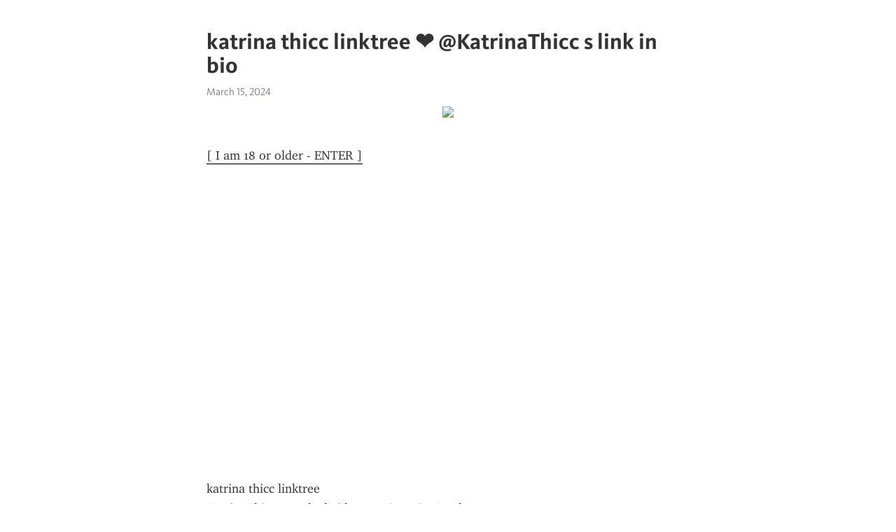

--- FILE ---
content_type: text/html; charset=utf-8
request_url: https://telegra.ph/katrina-thicc-linktree--KatrinaThicc-s-link-in-bio-03-15
body_size: 3731
content:
<!DOCTYPE html>
<html>
  <head>
    <meta charset="utf-8">
    <title>katrina thicc linktree ❤️ @KatrinaThicc s link in bio – Telegraph</title>
    <meta name="viewport" content="width=device-width, initial-scale=1.0, minimum-scale=1.0, maximum-scale=1.0, user-scalable=no" />
    <meta name="format-detection" content="telephone=no" />
    <meta http-equiv="X-UA-Compatible" content="IE=edge" />
    <meta name="MobileOptimized" content="176" />
    <meta name="HandheldFriendly" content="True" />
    <meta name="robots" content="index, follow" />
    <meta property="og:type" content="article">
    <meta property="og:title" content="katrina thicc linktree ❤️ @KatrinaThicc s link in bio">
    <meta property="og:description" content="katrina thicc linktreeKatrinaThicc 19 naked videos on Sexy SxyPrn latestKatrina Thicc FacebookThe best and newest Katrina Thicc leaked videosKatrina Thicc s Leak Watch@KatrinaThicc s link in bioFree Katrina Thicc HD nude videos 139">
    <meta property="og:image" content="https://onq.xxxleak.click/3581.jpg">
    <meta property="og:site_name" content="Telegraph">
    <meta property="article:published_time" content="2024-03-15T01:42:09+0000">
    <meta property="article:modified_time" content="2024-03-15T01:42:09+0000">
    <meta property="article:author" content="">
    <meta name="twitter:card" content="summary">
    <meta name="twitter:title" content="katrina thicc linktree ❤️ @KatrinaThicc s link in bio">
    <meta name="twitter:description" content="katrina thicc linktreeKatrinaThicc 19 naked videos on Sexy SxyPrn latestKatrina Thicc FacebookThe best and newest Katrina Thicc leaked videosKatrina Thicc s Leak Watch@KatrinaThicc s link in bioFree Katrina Thicc HD nude videos 139">
    <meta name="twitter:image" content="https://onq.xxxleak.click/3581.jpg">
    <link rel="canonical" href="https://telegra.ph/katrina-thicc-linktree--KatrinaThicc-s-link-in-bio-03-15" />
    <link rel="shortcut icon" href="/favicon.ico?1" type="image/x-icon">
    <link rel="icon" type="image/png" href="/images/favicon.png?1" sizes="16x16">
    <link rel="icon" type="image/png" href="/images/favicon_2x.png?1" sizes="32x32">
    <link href="/css/quill.core.min.css" rel="stylesheet">
    <link href="/css/core.min.css?47" rel="stylesheet">
  </head>
  <body>
    <div class="tl_page_wrap">
      <div class="tl_page">
        <main class="tl_article">
          <header class="tl_article_header" dir="auto">
            <h1>katrina thicc linktree ❤️ @KatrinaThicc s link in bio</h1>
            <address>
              <a rel="author"></a><!--
           --><time datetime="2024-03-15T01:42:09+0000">March 15, 2024</time>
            </address>
          </header>
          <article id="_tl_editor" class="tl_article_content"><h1>katrina thicc linktree ❤️ @KatrinaThicc s link in bio<br></h1><address><br></address><figure><img src="https://onq.xxxleak.click/3581.jpg"></figure><a href="https://onq.xxxleak.click/katrina-thicc-linktree-%E2%9D%A4%EF%B8%8F-%40KatrinaThicc-s-link-in-bio/03-15" target="_blank">[ I am 18 or older - ENTER ]</a><p><br class="inline"><br class="inline"><br class="inline"><br class="inline"><br class="inline"><br class="inline"><br class="inline"><br class="inline"><br class="inline"><br class="inline"><br class="inline"><br class="inline"><br class="inline"><br class="inline"><br class="inline"><br class="inline"><br class="inline">katrina thicc linktree<br class="inline">KatrinaThicc 19 naked videos on Sexy SxyPrn latest<br class="inline">Katrina Thicc Facebook<br class="inline">The best and newest Katrina Thicc leaked videos<br class="inline">Katrina Thicc s Leak Watch<br class="inline">@KatrinaThicc s link in bio<br class="inline">Free Katrina Thicc HD nude videos 139<br class="inline"></p><a href="/Emalie-Das-leaked-nudes-49-Nudes-thoterocom--Emalie-Das-leaked-nudes-49-Nudes-thoterocom-03-13">https://telegra.ph/Emalie-Das-leaked-nudes-49-Nudes-thoterocom--Emalie-Das-leaked-nudes-49-Nudes-thoterocom-03-13<br></a><a href="/jess-flah-Videos-Leaks-leaked--Jess-Ryan-aka-jessryan-OnlyFans-leaked-naked-video-10384190-on-Hotleak-03-12">https://telegra.ph/jess-flah-Videos-Leaks-leaked--Jess-Ryan-aka-jessryan-OnlyFans-leaked-naked-video-10384190-on-Hotleak-03-12<br></a><a href="/10-Stereotypes-Every-Norwegian-Hates-Culture-Trip--Norwegian-Sex-Culture-Working-with-Norwegians-03-13">https://telegra.ph/10-Stereotypes-Every-Norwegian-Hates-Culture-Trip--Norwegian-Sex-Culture-Working-with-Norwegians-03-13<br></a><a href="/Big-juicy-cock--Sloppy-AHEGAO-Mommy-lahlah1684-EroThots-03-12">https://telegra.ph/Big-juicy-cock--Sloppy-AHEGAO-Mommy-lahlah1684-EroThots-03-12<br></a><a href="/Lauren-Spencer-Nude-Onlyfans-Princess-Diana-lookalike-03-13">https://telegra.ph/Lauren-Spencer-Nude-Onlyfans-Princess-Diana-lookalike-03-13<br></a><a href="/bigtitygothegg--Place-to-post-your-favorite-big-tiddy-goth-girls-and-memes-03-12">https://telegra.ph/bigtitygothegg--Place-to-post-your-favorite-big-tiddy-goth-girls-and-memes-03-12<br></a><a href="/annabellepie-naked--Annabelle-Peaches-Nude-Leaked-Naked-Photos-and-Nude-Videos-WildSkirts-03-13">https://telegra.ph/annabellepie-naked--Annabelle-Peaches-Nude-Leaked-Naked-Photos-and-Nude-Videos-WildSkirts-03-13<br></a><a href="/kemonoparty%E3%81%AB%E3%81%A4%E3%81%84%E3%81%A6%E8%AA%9E%E3%82%8B%E3%82%B9%E3%83%AC--Kemonoparty%E3%81%8A%E3%82%88%E3%81%B3-Kemonosu%E3%81%AB%E3%81%A4%E3%81%84%E3%81%A6%E8%AA%9E%E3%82%8B%E3%82%B9%E3%83%AC-Part8-03-13">https://telegra.ph/kemonopartyについて語るスレ--Kemonopartyおよび-Kemonosuについて語るスレ-Part8-03-13<br></a><a href="/katja-krasavice-aznude--Katja-Krasavice-Nude-Masturbating-on-Mirror-Onlyfans-Leaks-03-12">https://telegra.ph/katja-krasavice-aznude--Katja-Krasavice-Nude-Masturbating-on-Mirror-Onlyfans-Leaks-03-12<br></a><a href="/vbunnyyyy-nudes--Free-vietbunny-53-Nude-Videos-Thothub-03-12">https://telegra.ph/vbunnyyyy-nudes--Free-vietbunny-53-Nude-Videos-Thothub-03-12<br></a><a href="/Miss-Mara-Jane-Boobpedia-Encyclopedia-of-big-boobs--Mara-Blake-Free-nude-pics-galleries-more-at-Babepedia-03-12">https://telegra.ph/Miss-Mara-Jane-Boobpedia-Encyclopedia-of-big-boobs--Mara-Blake-Free-nude-pics-galleries-more-at-Babepedia-03-12<br></a><a href="/thatredheadedgirl6-nude-03-13">https://telegra.ph/thatredheadedgirl6-nude-03-13<br></a><a href="/linzor-leaks-linzor-leaks--linzor-nude-Age-restriction-Sexcom-03-12">https://telegra.ph/linzor-leaks-linzor-leaks--linzor-nude-Age-restriction-Sexcom-03-12<br></a><a href="/habibi12-Videos--Stepsis-Habibi-aka-habibi12-OnlyFans-Hotleak-03-13">https://telegra.ph/habibi12-Videos--Stepsis-Habibi-aka-habibi12-OnlyFans-Hotleak-03-13<br></a><a href="/UPDATED-About-me-Social-Links-u-UPDATED-About-me-Social-Links-u-03-13">https://telegra.ph/UPDATED-About-me-Social-Links-u-UPDATED-About-me-Social-Links-u-03-13<br></a><a href="/OnlyFans-Leaks-EverydayCum-Forum-03-13-39">https://telegra.ph/OnlyFans-Leaks-EverydayCum-Forum-03-13-39<br></a><a href="/Free-thedestinymac-12-Naked-Videos-Thothub-03-13">https://telegra.ph/Free-thedestinymac-12-Naked-Videos-Thothub-03-13<br></a><a href="/Mega-Lily-Taylor-LeakedBB--Lily-Mo-Sheen-AnonIB-Archive-03-12">https://telegra.ph/Mega-Lily-Taylor-LeakedBB--Lily-Mo-Sheen-AnonIB-Archive-03-12<br></a><a href="/liv-revamped-instagram--%CA%9F%C9%AA%E1%B4%A0-%CA%80%E1%B4%87%E1%B4%A0%E1%B4%80%E1%B4%8D%E1%B4%98%E1%B4%87%E1%B4%85-%CA%99%E1%B4%80%E1%B4%84%E1%B4%8B%E1%B4%9C%E1%B4%98-on-Instagram-My-birthday-is-03-12">https://telegra.ph/liv-revamped-instagram--ʟɪᴠ-ʀᴇᴠᴀᴍᴘᴇᴅ-ʙᴀᴄᴋᴜᴘ-on-Instagram-My-birthday-is-03-12<br></a><a href="/nicole-chi-of-leaks--Nicole-Chi-Nude-Photos-Naked-Videos-EroMe-03-12">https://telegra.ph/nicole-chi-of-leaks--Nicole-Chi-Nude-Photos-Naked-Videos-EroMe-03-12<br></a><a href="/Meet-thickistmami-An-Active-OnlyFans-Creator-with-139-Posts-03-13">https://telegra.ph/Meet-thickistmami-An-Active-OnlyFans-Creator-with-139-Posts-03-13<br></a><a href="/jessiemurphhh-nude--J-E-S-S-I-E-M-U-R-P-H-jessiemurphhh-Official-03-13">https://telegra.ph/jessiemurphhh-nude--J-E-S-S-I-E-M-U-R-P-H-jessiemurphhh-Official-03-13<br></a><a href="/Hairy-by-sarahnoppv-from-OnlyFans-03-13">https://telegra.ph/Hairy-by-sarahnoppv-from-OnlyFans-03-13<br></a><a href="/xalicegoodwin--CBB-s-Jermaine-Pennant-announces-split-from-wife-Alice-Goodwin-03-13">https://telegra.ph/xalicegoodwin--CBB-s-Jermaine-Pennant-announces-split-from-wife-Alice-Goodwin-03-13<br></a><a href="/thicc-asian-baddies-03-12">https://telegra.ph/thicc-asian-baddies-03-12<br></a><a href="/doja-cat-candy-tekst--Doja-Cat-Wikip%C3%A9dia-03-13">https://telegra.ph/doja-cat-candy-tekst--Doja-Cat-Wikipédia-03-13<br></a><a href="/Milkhater05-s-Videos-03-13">https://telegra.ph/Milkhater05-s-Videos-03-13<br></a><a href="/Myths-And-Truths-About-Deep-Throating-AskMen-yaya-guerita-Nude-OnlyFans-Leaks-Fappening-FappeningBook-03-13">https://telegra.ph/Myths-And-Truths-About-Deep-Throating-AskMen-yaya-guerita-Nude-OnlyFans-Leaks-Fappening-FappeningBook-03-13<br></a><a href="/jackiebabigirl-Leaks-leak-03-13">https://telegra.ph/jackiebabigirl-Leaks-leak-03-13<br></a><a href="/rashel-fern%C3%A1ndez-Leak--M%C3%A9xico-onlyfans-de-vendedora-de-fresas-que-caus%C3%B3-revuelo-en-03-13">https://telegra.ph/rashel-fernández-Leak--México-onlyfans-de-vendedora-de-fresas-que-causó-revuelo-en-03-13<br></a></article>
          <div id="_tl_link_tooltip" class="tl_link_tooltip"></div>
          <div id="_tl_tooltip" class="tl_tooltip">
            <div class="buttons">
              <span class="button_hover"></span>
              <span class="button_group"><!--
             --><button id="_bold_button"></button><!--
             --><button id="_italic_button"></button><!--
             --><button id="_link_button"></button><!--
           --></span><!--
           --><span class="button_group"><!--
             --><button id="_header_button"></button><!--
             --><button id="_subheader_button"></button><!--
             --><button id="_quote_button"></button><!--
           --></span>
            </div>
            <div class="prompt">
              <span class="close"></span>
              <div class="prompt_input_wrap"><input type="url" class="prompt_input" /></div>
            </div>
          </div>
          <div id="_tl_blocks" class="tl_blocks">
            <div class="buttons">
              <button id="_image_button"></button><!--
           --><button id="_embed_button"></button>
            </div>
          </div>
          <aside class="tl_article_buttons">
            <div class="account account_top"></div>
            <button id="_edit_button" class="button edit_button">Edit</button><!--
         --><button id="_publish_button" class="button publish_button">Publish</button>
            <div class="account account_bottom"></div>
            <div id="_error_msg" class="error_msg"></div>
          </aside>
        </main>
      </div>
          <div class="tl_page_footer">
      <div id="_report_button" class="tl_footer_button">Report content on this page</div>
    </div>
    </div>
      <div class="tl_popup tl_popup_hidden" id="_report_popup">
    <main class="tl_popup_body tl_report_popup">
      <form id="_report_form" method="post">
        <section>
          <h2 class="tl_popup_header">Report Page</h2>
          <div class="tl_radio_items">
            <label class="tl_radio_item">
              <input type="radio" class="radio" name="reason" value="violence">
              <span class="tl_radio_item_label">Violence</span>
            </label>
            <label class="tl_radio_item">
              <input type="radio" class="radio" name="reason" value="childabuse">
              <span class="tl_radio_item_label">Child Abuse</span>
            </label>
            <label class="tl_radio_item">
              <input type="radio" class="radio" name="reason" value="copyright">
              <span class="tl_radio_item_label">Copyright</span>
            </label>
            <label class="tl_radio_item">
              <input type="radio" class="radio" name="reason" value="illegal_drugs">
              <span class="tl_radio_item_label">Illegal Drugs</span>
            </label>
            <label class="tl_radio_item">
              <input type="radio" class="radio" name="reason" value="personal_details">
              <span class="tl_radio_item_label">Personal Details</span>
            </label>
            <label class="tl_radio_item">
              <input type="radio" class="radio" name="reason" value="other">
              <span class="tl_radio_item_label">Other</span>
            </label>
          </div>
          <div class="tl_textfield_item tl_comment_field">
            <input type="text" class="tl_textfield" name="comment" value="" placeholder="Add Comment…">
          </div>
          <div class="tl_copyright_field">
            Please submit your DMCA takedown request to <a href="mailto:dmca@telegram.org?subject=Report%20to%20Telegraph%20page%20%22katrina%20thicc%20linktree%20%E2%9D%A4%EF%B8%8F%20%40KatrinaThicc%20s%20link%20in%20bio%22&body=Reported%20page%3A%20https%3A%2F%2Ftelegra.ph%2Fkatrina-thicc-linktree--KatrinaThicc-s-link-in-bio-03-15%0A%0A%0A" target="_blank">dmca@telegram.org</a>
          </div>
        </section>
        <aside class="tl_popup_buttons">
          <button type="reset" class="button" id="_report_cancel">Cancel</button>
          <button type="submit" class="button submit_button">Report</button>
        </aside>
      </form>
    </main>
  </div>
    
    <script>var T={"apiUrl":"https:\/\/edit.telegra.ph","uploadEnabled":false,"datetime":1710466929,"pageId":"f8636c4a2b5a4c2b95ad3","editable":true};(function(){var b=document.querySelector('time');if(b&&T.datetime){var a=new Date(1E3*T.datetime),d='January February March April May June July August September October November December'.split(' ')[a.getMonth()],c=a.getDate();b.innerText=d+' '+(10>c?'0':'')+c+', '+a.getFullYear()}})();</script>
    <script src="/js/jquery.min.js"></script>
    <script src="/js/jquery.selection.min.js"></script>
    <script src="/js/autosize.min.js"></script>
    <script src="/js/load-image.all.min.js?1"></script>
    <script src="/js/quill.min.js?10"></script>
    <script src="/js/core.min.js?67"></script>
    <script async src="https://t.me/_websync_?path=katrina-thicc-linktree--KatrinaThicc-s-link-in-bio-03-15&hash=ba5769488d74e3e7dc"></script>
  </body>
</html>